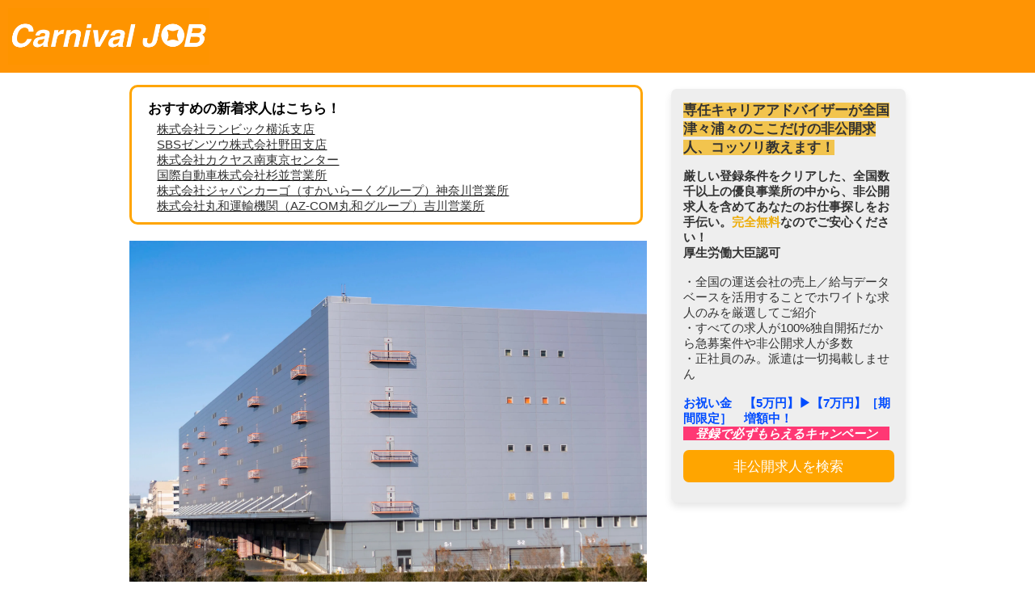

--- FILE ---
content_type: text/html; charset=UTF-8
request_url: https://www.carnival-job.com/magazine/3d554638-75f8-11ed-9e06-36e161431960/
body_size: 4470
content:

<meta name="viewport" content="width=device-width,initial-scale=1.0">
<div class="post_content clearfix">
    
<link rel="stylesheet" href="https://carnival-job.com/jobs/style.css">
<script type="text/javascript" src="https://unpkg.com/microcms-js-sdk@latest/dist/umd/microcms-js-sdk.js"></script>
<script type="text/javascript">
  const { createClient } = microcms;
  const client = createClient({
    serviceDomain: 'xcjpntfoih',
    apiKey: 'tqhkzy7r6Bbj4U1LFOjU7H0H4dHE5tJHDg2L'
  });
  client
    .get({
      endpoint: 'images',
      contentId: 'header',
    })
    .then(function (res) {
      img = document.getElementById('header-image');
      url = document.getElementById('header-url');
      img.src = res.image.url;
      url.href = res.url;
    });
  client
    .get({
      endpoint: 'images',
      contentId: 'footer',
    })
    .then(function (res) {
      img = document.getElementById('footer-image');
      url = document.getElementById('footer-url');
      img.src = res.image.url;
      url.href = res.url;
    });
  client
    .get({
      endpoint: 'urls',
      contentId: 'side-banner',
    })
    .then(function (res) {
      wrapper = document.getElementById('side-bar-wrapper');
      wrapper.innerHTML = res.elements;
    });
  client
    .get({
      endpoint: 'images',
      contentId: 'banner1',
    })
    .then(function (res) {
      img = document.getElementById('img1');
      url = document.getElementById('url1');
      img.src = res.image.url;
      url.href = res.url;
    });
  client
    .get({
      endpoint: 'images',
      contentId: 'banner2',
    })
    .then(function (res) {
      img = document.getElementById('img2');
      url = document.getElementById('url2');
      img.src = res.image.url;
      url.href = res.url;
    });
  client
    .get({
      endpoint: 'images',
      contentId: 'banner3',
    })
    .then(function (res) {
      img = document.getElementById('img3');
      url = document.getElementById('url3');
      img.src = res.image.url;
      url.href = res.url;
    });
  client
    .get({
      endpoint: 'urls',
    })
    .then(function (res) {
      for (content of res.contents) {
        if (content.type == 'new') {
          newJobs = document.getElementById('newJobs');
          newJobA = document.createElement('a');
          newJobA.setAttribute("href", content.url);
          newJobP = document.createElement('p');
          newJobP.textContent = content.title;
          newJobA.appendChild(newJobP);
          newJobs.appendChild(newJobA);
        }
      }
    });
  client
    .get({
      endpoint: 'urls',
      contentId: 'search',
    })
    .then(function (res) {
      url = document.getElementById('search-link');
      url.href = res.url;
    });
  client
    .get({
      endpoint: 'urls',
      contentId: 'apply',
    })
    .then(function (res) {
      url1 = document.getElementById('apply-link-top');
      url2 = document.getElementById('apply-link-bottom');
      url1.href = res.url + '?title=株式会社宮澤物産（カブシキガイシャミヤザワブッサン）のトラックドライバー・運転手';
      url2.href = res.url + '?title=株式会社宮澤物産（カブシキガイシャミヤザワブッサン）のトラックドライバー・運転手';
    });
</script>
<div class="header">
  <a id="header-url" href=""><img decoding="async" id="header-image" src="" data-src=""></a>
</div>
</div>
<div class="super-wrapper">
  <div class="left-wrapper"></div>
  <div class="wrapper">
    <div class="newJobsWrapper">
      <h3>おすすめの新着求人はこちら！</h3>
      <div id="newJobs"></div>
    </div>
    <img decoding="async" class="job-image" src="https://i0.wp.com/www.carnival-job.com/wp-content/uploads/2022/12/3-scaled.jpg" data-src="" data-recalc-dims="1">
    <h1>株式会社宮澤物産（カブシキガイシャミヤザワブッサン）のトラックドライバー・運転手（長野県須坂市）募集｜カーニバルジョブ（カーニバルグループ株式会社）</h1>
    <a id="apply-link-top" href="">
      <div class="button">
        <div class="button-text">応募する</div>
      </div>
    </a>
    <h2>仕事概要</h2>
    <table border="1">
      <tr>
        <th>求人区分</th>
        <td>フルタイム</td>
      </tr>
      <tr>
        <th>雇用形態</th>
        <td>正社員</td>
      </tr>
      <tr>
        <th>募集の理由</th>
        <td></td>
      </tr>
      <tr>
        <th>仕事の内容</th>
        <td>＊大型トラック、中型トラックの運転<br />＊主に中距離、関東エリアへの運行<br />＊長距離は少ないが、関西方面もあり。<br />＊荷物の積み降ろしが時々ございます。（運転手が行う場合あり）<br />＊取扱商品は主に食品、他に機材などが時々ございます。<br />＊海上コンテナの荷下ろし（食品・月に数回）<br />＊当社倉庫での積み降ろし作業<br /><br />＊基本給＋能率手当で大体月２５万円～３５万円程度。<br /><br /><br />お電話やショートメッセージにて担当者からより詳しい求人概要をお伝えさせて頂きますので、まずはお気軽に応募ボタンからご連絡下さい。<br />お仕事の内容や、勤務時間・日数や条件については、応募者さまの前職でのご経験やご希望に合わせて柔軟に調整が可能です。<br /><br />「少し興味がある」「話を聞いてみたい」等でも構いませんので、お気軽にご応募下さい。<br /><br />©︎ カーニバルジョブ（Carnival JOB）</td>
      </tr>
      <tr>
        <th>試用期間</th>
        <td>あり〈３か月〉<br /><br />試用期間中の労働条件<br />同条件<br /><br /><br /></td>
      </tr>
      <tr>
        <th>雇用期間</th>
        <td>雇用期間の定めなし<br /></td>
      </tr>
      <tr>
        <th>学歴</th>
        <td><br />高校以上が必須<br /></td>
      </tr>
      <tr>
        <th>必要な経験等</th>
        <td><br />必須<br />運転業務経験１年以上<br /></td>
      </tr>
      <tr>
        <th>必要な免許・資格</th>
        <td><br />大型自動車免許<br />必須<br /><br />フォークリフト運転技能者<br />必須<br /><br />　・<br />普通自動車運転免許<br />必須（オートマ（AT）限定可）<br /><br /><br /></td>
      </tr>
      <tr>
        <th>普通自動車免許</th>
        <td></td>
      </tr>
      <tr>
        <th>年齢</th>
        <td>制限あり（相談可）<br />        <br />年齢制限の範囲<br />〜59歳<br />年齢制限該当事由<br />定年を上限<br />年齢制限の理由<br />定年年齢未満を募集する<br /><br /></td>
      </tr>
      <tr>
        <th>勤務地</th>
        <td><br />〒382-0017長野県須坂市大字日滝２２５４－１<br />株式会社　宮澤物産<br />長電バス　相森北バス停　徒歩２分<br /></td>
      </tr>
      <tr>
        <th>最寄駅</th>
        <td></td>
      </tr>
      <tr>
        <th>マイカー通勤</th>
        <td>可能（専用駐車場完備）</td>
      </tr>
      <tr>
        <th>転勤</th>
        <td>なし<br />      </td>
      </tr>
      <tr>
        <th>受動喫煙対策</th>
        <td>受動喫煙の対策あり（屋内禁煙）敷地内喫煙コーナーあり</td>
      </tr>
    </table>
    <a id="url1" href=""><img decoding="async" id="img1" class="banner" src="" data-src=""></a>
    <h2>給与について</h2>
    <table border="1">
      <tr>
        <th>賃金</th>
        <td><br /><br />        200,000円〜300,000円<br />        ※フルタイム求人の場合は月額に換算した額、パート求人の場合は時間額を表示しています<br /><br />給与報酬の詳細<br /><br /><br />基本給（月額平均）又は時間額<br />200,000円〜300,000円<br />定額的に支払われる手当<br />&#8211;<br />固定残業代<br /><br />なし<br /><br />その他の手当等付記事項<br />＊家族手当　６，０００円<br />＊能率手当　５０，０００円～１５０，０００円<br /><br /><br />賃金の形態<br />月給<br />          <br /><br /></td>
      </tr>
      <tr>
        <th>昇給</th>
        <td><br /><br />昇給制度<br />有<br />昇給（前年度実績）<br />なし<br /><br /></td>
      </tr>
      <tr>
        <th>賞与</th>
        <td><br /><br />賞与制度の有無<br />有<br />賞与（前年度実績）の有無<br />有<br />賞与（前年度実績）の回数<br />年2回<br />賞与金額<br />100,000円〜100,000円（前年度実績）<br /><br /></td>
      </tr>
      <tr>
        <th>通勤手当</th>
        <td>なし<br />      </td>
      </tr>
      <tr>
        <th>給与の締め日</th>
        <td>締日固定（月末以外）<br />        <br />毎月<br />15日<br /><br /></td>
      </tr>
      <tr>
        <th>給与の支払日</th>
        <td>支払日固定（月末以外）<br />        <br />支払月<br />当月<br />支払日<br />25日<br /><br /></td>
      </tr>
    </table>
    <a id="url2" href=""><img decoding="async" id="img2" class="banner" src="" data-src=""></a>
    <h2>労働時間について</h2>
    <table border="1">
      <tr>
        <th>就業時間</th>
        <td>{就業時間}</td>
      </tr>
      <tr>
        <th>時間外労働時間</th>
        <td>あり<br />        <br />月平均時間外労働時間<br />20時間<br />36協定における特別条項<br />無<br /><br /></td>
      </tr>
      <tr>
        <th>月平均労働日数</th>
        <td>22.3日</td>
      </tr>
      <tr>
        <th>休憩時間</th>
        <td>75分</td>
      </tr>
      <tr>
        <th>年間休日</th>
        <td>97日</td>
      </tr>
      <tr>
        <th>休日</th>
        <td><br /><br />休日<br />その他<br />週休二日制<br />その他<br /><br />その他の休日<br />休日は土日休みが主ですが、ローテンションにより月に数回の土日<br />勤務があります。（面談時に説明）<br /><br /><br /><br />勤務時間・勤務日数については、ご希望に合わせて柔軟に調整が可能です。</td>
      </tr>
      <tr>
        <th>年次有給休暇</th>
        <td>6ヶ月経過後の年次有給休暇日数：10日</td>
      </tr>
    </table>
    <a id="url3" href=""><img decoding="async" id="img3" class="banner" src="" data-src=""></a>
    <h2>会社情報</h2>
    <table border="1">
      <tr>
        <th>会社名</th>
        <td>株式会社宮澤物産（カブシキガイシャミヤザワブッサン）</td>
      </tr>
      <tr>
        <th>代表者名</th>
        <td>代表取締役：堀　正幸</td>
      </tr>
      <tr>
        <th>会社所在地</th>
        <td>〒382-0017 長野県須坂市大字日滝２２５４－１</td>
      </tr>
      <tr>
        <th>最寄駅</th>
        <td></td>
      </tr>
      <tr>
        <th>従業員数</th>
        <td><br /><br />企業全体<br />10人<br />就業場所<br />10人（うち女性：2人、パート：0人）<br /><br /></td>
      </tr>
      <tr>
        <th>資本金</th>
        <td>1,000万円</td>
      </tr>
      <tr>
        <th>事業内容</th>
        <td>中距離を主とする貨物運送業。積荷は果物等食料品全般。<br />倉庫業・コンテナー事業部門もあり、荷物の保管を行っている。</td>
      </tr>
      <tr>
        <th>事業所番号</th>
        <td></td>
      </tr>
      <tr>
        <th>法人番号</th>
        <td>1013401001622</td>
      </tr>
    </table>
    <a id="apply-link-bottom" href="">
      <div class="button-bottom">
        <div class="button-text">応募する</div>
      </div>
    </a>
  </div>
  <div class="right-super-wrapper">
    <div class="space">
      <div class="box"></div>
      <a id="search-link" href="">
        <div class="right-wrapper">
          <div id="side-bar-wrapper"></div>
          <div class="button-wrapper">
            <div class="banner-button">
              <div class="button-text">非公開求人を検索</div>
            </div>
          </div>
        </div>
      </a>
      <div class="box-bottom"></div>
    </div>
  </div>
</div>
<div class="footer">
  <a id="footer-url" href=""><img decoding="async" id="footer-image" class="logo-image" src="" data-src=""></a>
</div>
<script type="application/ld+json">
{
 "@context" : "https://schema.org/",
 "@type" : "JobPosting",
 "datePosted" : "2022-10-15",
 "validThrough": "2022-12-11",
 "title" : "株式会社宮澤物産（カブシキガイシャミヤザワブッサン）のトラックドライバー・運転手（長野県須坂市）募集",
 "employmentType" : "FULL_TIME",
 "description" : "＊大型トラック、中型トラックの運転<br />＊主に中距離、関東エリアへの運行<br />＊長距離は少ないが、関西方面もあり。<br />＊荷物の積み降ろしが時々ございます。（運転手が行う場合あり）<br />＊取扱商品は主に食品、他に機材などが時々ございます。<br />＊海上コンテナの荷下ろし（食品・月に数回）<br />＊当社倉庫での積み降ろし作業<br /><br />＊基本給＋能率手当で大体月２５万円～３５万円程度。<br /><br /><br />お電話やショートメッセージにて担当者からより詳しい求人概要をお伝えさせて頂きますので、まずはお気軽に応募ボタンからご連絡下さい。<br />お仕事の内容や、勤務時間・日数や条件については、応募者さまの前職でのご経験やご希望に合わせて柔軟に調整が可能です。<br /><br />「少し興味がある」「話を聞いてみたい」等でも構いませんので、お気軽にご応募下さい。<br /><br />©︎ カーニバルジョブ（Carnival JOB）",
 "jobLocation" : {
  "@type" : "Place",
  "address" : {
   "@type" : "PostalAddress",
   "addressCountry" : "JP",
   "postalCode" : "382-0017",
   "addressRegion" : "長野県",
   "addressLocality" : "須坂市",
   "streetAddress" : "大字日滝２２５４－１"
  }
 },
 "baseSalary" : {
  "@type" : "MonetaryAmount",
  "currency" : "JPY",
  "value" : {
   "@type" : "QuantitativeValue",
   "minValue" : "200000",
   "maxValue" : "300000",
   "unitText" : "MONTH"
  }
 },
 "hiringOrganization" : {
  "@type" : "Organization",
  "name" : "株式会社宮澤物産（カブシキガイシャミヤザワブッサン）",
  "sameAs" : "",
  "logo" : "https://carnival-job.com/jobs/logo-mini.png"
 },
 "identifier" : {
  "@type" : "PropertyValue",
  "name" : "カーニバルジョブ",
  "value" : "108770"
 }
}
</script>    </div>



--- FILE ---
content_type: text/css
request_url: https://carnival-job.com/jobs/style.css
body_size: 918
content:
html {
  width: 100%;
}

body {
  width: 100%;
  margin: 0px;
  font-family: sans-serif;
}

table {
  width: 100%;
  border-collapse: collapse;
}

tr {
  height: 40px;
}

th {
  width: 120px;
  background: #ff9404;
  color: #EEEEEE;
  border: 1px solid #FFFFFF;
  font-family: sans-serif;
  font-weight: 400;
  font-size: 13px;
}

td {
  padding: 5px;
  background: #EEEEEE;
  border: 1px solid #FFFFFF;
  font-family: sans-serif;
  font-size: 13px;
}

.header {
  height: 90px;
  width: 100%;
  background: #ff9404;
}

.header img {
  height: 70px;
  margin: 10px;
}

.wrapper {
  margin-bottom: 20px;
  width: 50%;
}

h1 {
  font-family: sans-serif;
  font-size: 20px;
}

h2 {
  font-family: sans-serif;
  font-size: 18px;
  font-weight: 400;
  margin-bottom: 6px;
  padding-left: 10px;
  border-left: solid 5px orange;
}

.job-image {
  width: 100%;
  margin-top: 20px;
}

.button {
  color: #FFFFFF;
  background: orange;
  height: 40px;
  text-align: center;
  font-size: 20px;
  font-family: sans-serif;
  border-radius: 7px;
  display: flex;
  justify-content: center;
  align-items: center;
  cursor: pointer;
  box-shadow: 0 5px 10px 0 rgba(0, 0, 0, .1);
}

.button-bottom {
  margin-top: 20px;
  margin-bottom: 10px;
  color: #FFFFFF;
  background: orange;
  height: 40px;
  text-align: center;
  font-size: 20px;
  font-family: sans-serif;
  border-radius: 7px;
  display: flex;
  justify-content: center;
  align-items: center;
  cursor: pointer;
  box-shadow: 0 5px 10px 0 rgba(0, 0, 0, .1);
}

.banner-button {
  color: #FFFFFF;
  background: orange;
  height: 40px;
  width: 90%;
  text-align: center;
  font-size: 20px;
  font-family: sans-serif;
  border-radius: 7px;
  display: flex;
  justify-content: center;
  align-items: center;
  cursor: pointer;
  margin: 0% 5%;
}

a {
  text-decoration: none;
}

.footer {
  height: 100px;
  background: #ff9404;
  display: flex;
  align-items: center;
}

.logo-image {
  height: 85px;
  margin-left: 30px;
}

.space {
  position: sticky;
  top: 0px;
}

.box {
  height: 20px;
}

.box-bottom {
  height: 20px;
}

.right-wrapper {
  /* position: sticky;
  top: 0px; */
  left: 60%;
  margin-left: 30px;
  border-radius: 7px;
  background: #EEEEEE;
  padding-bottom: 10px;
  margin-bottom: 20px;
  box-shadow: 0 5px 10px 0 rgba(0, 0, 0, .1);
}

.right-super-wrapper {
  height: 5000px;
  width: 25%;
}

.super-wrapper {
  display: flex;
  justify-content: center;
  align-items: flex-start;
}

.banner {
  width: 100%;
  margin: 20px 0px;
  border: 1px solid #2332DD;
}

p {
  font-size: 15px;
  color: #333333;
  margin: 0% 5%;
}

h4 {
  font-size: 17px;
  color: #333333;
  padding: 15px 5%;
  margin: 0px;
}

.button-wrapper {
  display: flex;
  justify-content: center;
  margin: 10px 0px 15px 0px;
}

.button-wrapper a {
  width: 70%;
}

.button-wrapper p {
  margin: 0;
}

.button-text {
  font-size: 17px;
}

.newJobsWrapper {
  padding: 10px 0;
  margin: 15px 5px 0 0;
  border: solid 3px orange;
  border-radius: 10px;
}

.newJobsWrapper a {
  text-decoration: underline;
  text-decoration-color: black;
  font-size: 15px;
}

h3 {
  font-size: 17px;
  padding-left: 15px;
  margin: 5px;
}

@media screen and (max-width: 1100px) {
  .wrapper {
    width: 90%;
    margin: 0px auto;
    margin-bottom: 20px;
  }

  .super-wrapper {
    display: flex;
    flex-direction: column;
  }

  .right-wrapper {
    width: 90%;
    margin: 0px;
    margin-left: 5%;
  }

  .button-wrapper a {
    width: 90%;
  }

  .right-super-wrapper {
    height: auto;
    width: 100%;
    margin-bottom: 20px;
  }

  .space {
    display: flex;
    justify-content: center;
  }
}

--- FILE ---
content_type: text/javascript; charset=utf-8
request_url: https://unpkg.com/microcms-js-sdk@latest/dist/umd/microcms-js-sdk.js
body_size: 5059
content:
"use strict";function t(t,e){if(e==null||e>t.length)e=t.length;for(var r=0,n=new Array(e);r<e;r++)n[r]=t[r];return n}function e(t){if(Array.isArray(t))return t}function r(e){if(Array.isArray(e))return t(e)}function n(t,e,r,n,i,o,u){try{var a=t[o](u);var s=a.value}catch(t){r(t);return}if(a.done){e(s)}else{Promise.resolve(s).then(n,i)}}function i(t){return function(){var e=this,r=arguments;return new Promise(function(i,o){var u=t.apply(e,r);function a(t){n(u,i,o,a,s,"next",t)}function s(t){n(u,i,o,a,s,"throw",t)}a(undefined)})}}function o(t,e,r){if(e in t){Object.defineProperty(t,e,{value:r,enumerable:true,configurable:true,writable:true})}else{t[e]=r}return t}function u(t,e){if(e!=null&&typeof Symbol!=="undefined"&&e[Symbol.hasInstance]){return!!e[Symbol.hasInstance](t)}else{return t instanceof e}}function a(t){if(typeof Symbol!=="undefined"&&t[Symbol.iterator]!=null||t["@@iterator"]!=null)return Array.from(t)}function s(t,e){var r=t==null?null:typeof Symbol!=="undefined"&&t[Symbol.iterator]||t["@@iterator"];if(r==null)return;var n=[];var i=true;var o=false;var u,a;try{for(r=r.call(t);!(i=(u=r.next()).done);i=true){n.push(u.value);if(e&&n.length===e)break}}catch(t){o=true;a=t}finally{try{if(!i&&r["return"]!=null)r["return"]()}finally{if(o)throw a}}return n}function c(){throw new TypeError("Invalid attempt to destructure non-iterable instance.\\nIn order to be iterable, non-array objects must have a [Symbol.iterator]() method.")}function l(){throw new TypeError("Invalid attempt to spread non-iterable instance.\\nIn order to be iterable, non-array objects must have a [Symbol.iterator]() method.")}function f(t){for(var e=1;e<arguments.length;e++){var r=arguments[e]!=null?arguments[e]:{};var n=Object.keys(r);if(typeof Object.getOwnPropertySymbols==="function"){n=n.concat(Object.getOwnPropertySymbols(r).filter(function(t){return Object.getOwnPropertyDescriptor(r,t).enumerable}))}n.forEach(function(e){o(t,e,r[e])})}return t}function p(t,e){var r=Object.keys(t);if(Object.getOwnPropertySymbols){var n=Object.getOwnPropertySymbols(t);if(e){n=n.filter(function(e){return Object.getOwnPropertyDescriptor(t,e).enumerable})}r.push.apply(r,n)}return r}function h(t,e){e=e!=null?e:{};if(Object.getOwnPropertyDescriptors){Object.defineProperties(t,Object.getOwnPropertyDescriptors(e))}else{p(Object(e)).forEach(function(r){Object.defineProperty(t,r,Object.getOwnPropertyDescriptor(e,r))})}return t}function m(t,r){return e(t)||s(t,r)||v(t,r)||c()}function d(t){return r(t)||a(t)||v(t)||l()}function v(e,r){if(!e)return;if(typeof e==="string")return t(e,r);var n=Object.prototype.toString.call(e).slice(8,-1);if(n==="Object"&&e.constructor)n=e.constructor.name;if(n==="Map"||n==="Set")return Array.from(n);if(n==="Arguments"||/^(?:Ui|I)nt(?:8|16|32)(?:Clamped)?Array$/.test(n))return t(e,r)}function y(t,e){var r,n,i,o,u={label:0,sent:function(){if(i[0]&1)throw i[1];return i[1]},trys:[],ops:[]};return o={next:a(0),"throw":a(1),"return":a(2)},typeof Symbol==="function"&&(o[Symbol.iterator]=function(){return this}),o;function a(t){return function(e){return s([t,e])}}function s(o){if(r)throw new TypeError("Generator is already executing.");while(u)try{if(r=1,n&&(i=o[0]&2?n["return"]:o[0]?n["throw"]||((i=n["return"])&&i.call(n),0):n.next)&&!(i=i.call(n,o[1])).done)return i;if(n=0,i)o=[o[0]&2,i.value];switch(o[0]){case 0:case 1:i=o;break;case 4:u.label++;return{value:o[1],done:false};case 5:u.label++;n=o[1];o=[0];continue;case 7:o=u.ops.pop();u.trys.pop();continue;default:if(!(i=u.trys,i=i.length>0&&i[i.length-1])&&(o[0]===6||o[0]===2)){u=0;continue}if(o[0]===3&&(!i||o[1]>i[0]&&o[1]<i[3])){u.label=o[1];break}if(o[0]===6&&u.label<i[1]){u.label=i[1];i=o;break}if(i&&u.label<i[2]){u.label=i[2];u.ops.push(o);break}if(i[2])u.ops.pop();u.trys.pop();continue}o=e.call(t,u)}catch(t){o=[6,t];n=0}finally{r=i=0}if(o[0]&5)throw o[1];return{value:o[0]?o[1]:void 0,done:true}}}var microcms=function(){var t=Object.create;var e=Object.defineProperty;var r=Object.getOwnPropertyDescriptor;var n=Object.getOwnPropertyNames;var o=Object.getPrototypeOf,a=Object.prototype.hasOwnProperty;var s=function(t,e){return function(){return e||t((e={exports:{}}).exports,e),e.exports}},c=function(t,r){for(var n in r)e(t,n,{get:r[n],enumerable:!0})},l=function(t,i,o,u){var s=true,c=false,l=undefined;if(i&&typeof i=="object"||typeof i=="function")try{var f=function(){var n=h.value;!a.call(t,n)&&n!==o&&e(t,n,{get:function(){return i[n]},enumerable:!(u=r(i,n))||u.enumerable})};for(var p=n(i)[Symbol.iterator](),h;!(s=(h=p.next()).done);s=true)f()}catch(t){c=true;l=t}finally{try{if(!s&&p.return!=null){p.return()}}finally{if(c){throw l}}}return t};var p=function(r,n,i){return i=r!=null?t(o(r)):{},l(n||!r||!r.__esModule?e(i,"default",{value:r,enumerable:!0}):i,r)},v=function(t){return l(e({},"__esModule",{value:!0}),t)};var b=s(function(t,e){"use strict";var r=function t(t,e){typeof e=="boolean"&&(e={forever:e}),this._originalTimeouts=JSON.parse(JSON.stringify(t)),this._timeouts=t,this._options=e||{},this._maxRetryTime=e&&e.maxRetryTime||1/0,this._fn=null,this._errors=[],this._attempts=1,this._operationTimeout=null,this._operationTimeoutCb=null,this._timeout=null,this._operationStart=null,this._timer=null,this._options.forever&&(this._cachedTimeouts=this._timeouts.slice(0))};e.exports=r;r.prototype.reset=function(){this._attempts=1,this._timeouts=this._originalTimeouts.slice(0)};r.prototype.stop=function(){this._timeout&&clearTimeout(this._timeout),this._timer&&clearTimeout(this._timer),this._timeouts=[],this._cachedTimeouts=null};r.prototype.retry=function(t){if(this._timeout&&clearTimeout(this._timeout),!t)return!1;var e=new Date().getTime();if(t&&e-this._operationStart>=this._maxRetryTime)return this._errors.push(t),this._errors.unshift(new Error("RetryOperation timeout occurred")),!1;this._errors.push(t);var r=this._timeouts.shift();if(r===void 0)if(this._cachedTimeouts)this._errors.splice(0,this._errors.length-1),r=this._cachedTimeouts.slice(-1);else return!1;var n=this;return this._timer=setTimeout(function(){n._attempts++,n._operationTimeoutCb&&(n._timeout=setTimeout(function(){n._operationTimeoutCb(n._attempts)},n._operationTimeout),n._options.unref&&n._timeout.unref()),n._fn(n._attempts)},r),this._options.unref&&this._timer.unref(),!0};r.prototype.attempt=function(t,e){this._fn=t,e&&(e.timeout&&(this._operationTimeout=e.timeout),e.cb&&(this._operationTimeoutCb=e.cb));var r=this;this._operationTimeoutCb&&(this._timeout=setTimeout(function(){r._operationTimeoutCb()},r._operationTimeout)),this._operationStart=new Date().getTime(),this._fn(this._attempts)};r.prototype.try=function(t){console.log("Using RetryOperation.try() is deprecated"),this.attempt(t)};r.prototype.start=function(t){console.log("Using RetryOperation.start() is deprecated"),this.attempt(t)};r.prototype.start=r.prototype.try;r.prototype.errors=function(){return this._errors};r.prototype.attempts=function(){return this._attempts};r.prototype.mainError=function(){if(this._errors.length===0)return null;for(var t={},e=null,r=0,n=0;n<this._errors.length;n++){var i=this._errors[n],o=i.message,u=(t[o]||0)+1;t[o]=u,u>=r&&(e=i,r=u)}return e}});var w=s(function(t){"use strict";var e=b();t.operation=function(r){var n=t.timeouts(r);return new e(n,{forever:r&&(r.forever||r.retries===1/0),unref:r&&r.unref,maxRetryTime:r&&r.maxRetryTime})};t.timeouts=function(t){if(u(t,Array))return[].concat(t);var e={retries:10,factor:2,minTimeout:1*1e3,maxTimeout:1/0,randomize:!1};for(var r in t)e[r]=t[r];if(e.minTimeout>e.maxTimeout)throw new Error("minTimeout is greater than maxTimeout");for(var n=[],i=0;i<e.retries;i++)n.push(this.createTimeout(i,e));return t&&t.forever&&!n.length&&n.push(this.createTimeout(i,e)),n.sort(function(t,e){return t-e}),n};t.createTimeout=function(t,e){var r=e.randomize?Math.random()+1:1,n=Math.round(r*Math.max(e.minTimeout,1)*Math.pow(e.factor,t));return n=Math.min(n,e.maxTimeout),n};t.wrap=function(e,r,n){if(u(r,Array)&&(n=r,r=null),!n){n=[];for(var i in e)typeof e[i]=="function"&&n.push(i)}for(var o=0;o<n.length;o++){var a=n[o],s=e[a];e[a]=(function(n){var i=t.operation(r),o=Array.prototype.slice.call(arguments,1),u=o.pop();o.push(function(t){i.retry(t)||(t&&(arguments[0]=i.mainError()),u.apply(this,arguments))}),i.attempt(function(){n.apply(e,o)})}).bind(e,s),e[a].options=r}}});var g=s(function(t,e){"use strict";e.exports=w()});var _=s(function(t,e){"use strict";var r=function t(t,e){function r(r,i){var o=e||{},u;"randomize"in o||(o.randomize=!0),u=n.operation(o);function a(t){i(t||new Error("Aborted"))}function s(t,e){if(t.bail){a(t);return}u.retry(t)?o.onRetry&&o.onRetry(t,e):i(u.mainError())}function c(e){var n;try{n=t(a,e)}catch(t){s(t,e);return}Promise.resolve(n).then(r).catch(function(t){s(t,e)})}u.attempt(c)}return new Promise(r)};var n=g();e.exports=r});var T={};c(T,{createClient:function(){return x},createManagementClient:function(){return A}});var q=p(_());var I=function(t){return function(){var e=i(function(e,r){var n;return y(this,function(i){n=new Headers(r===null||r===void 0?void 0:r.headers);return[2,(n.has("X-MICROCMS-API-KEY")||n.set("X-MICROCMS-API-KEY",t),fetch(e,h(f({},r),{headers:n})))]})});return function(t,r){return e.apply(this,arguments)}}()};var O="microcms.io",j="microcms-management.io",E="v1";var P=function(t){return t!==null&&typeof t=="object"},S=function(t){return typeof t=="string"};var R=function(t){if(!P(t))throw new Error("queries is not object");return new URLSearchParams(Object.entries(t).reduce(function(t,e){var r=m(e,2),n=r[0],i=r[1];return i!==void 0&&(t[n]=String(i)),t},{})).toString()};var x=function(t){var e=t.serviceDomain,r=t.apiKey,n=t.retry;if(!e||!r)throw new Error("parameter is required (check serviceDomain and apiKey)");if(!S(e)||!S(r))throw new Error("parameter is not string");var o="https://".concat(e,".").concat(O,"/api/").concat(E),u=function(){var t=i(function(t){var e,u,a,s,c,l,p,m,d;return y(this,function(v){switch(v.label){case 0:e=t.endpoint,u=t.contentId,a=t.queries,s=a===void 0?{}:a,c=t.requestInit;l=I(r),p=R(s),m="".concat(o,"/").concat(e).concat(u?"/".concat(u):"").concat(p?"?".concat(p):""),d=function(){var t=i(function(t){var e,r,n;return y(this,function(i){switch(i.label){case 0:i.trys.push([0,2,,3]);return[4,t.json()];case 1:e=i.sent(),r=e.message;return[2,r!==null&&r!==void 0?r:null];case 2:n=i.sent();return[2,null];case 3:return[2]}})});return function e(e){return t.apply(this,arguments)}}();return[4,(0,q.default)(function(){var t=i(function(t){var e,r,n,i,o,u,a;return y(this,function(s){switch(s.label){case 0:s.trys.push([0,6,,7]);return[4,l(m,h(f({},c),{method:(r=c===null||c===void 0?void 0:c.method)!==null&&r!==void 0?r:"GET"}))];case 1:if(!(e=s.sent(),e.status!==429&&e.status>=400&&e.status<500))return[3,3];return[4,d(e)];case 2:n=s.sent();return[2,t(new Error("fetch API response status: ".concat(e.status).concat(n?"\n  message is `".concat(n,"`"):"")))];case 3:if(!!e.ok)return[3,5];return[4,d(e)];case 4:i=s.sent();return[2,Promise.reject(new Error("fetch API response status: ".concat(e.status).concat(i?"\n  message is `".concat(i,"`"):"")))];case 5:return[2,(c===null||c===void 0?void 0:c.method)==="DELETE"?void 0:e.json()];case 6:o=s.sent();if(o.data)throw o.data;if((u=o.response)===null||u===void 0?void 0:u.data)throw o.response.data;return[2,Promise.reject(new Error("Network Error.\n  Details: ".concat((a=o.message)!==null&&a!==void 0?a:"")))];case 7:return[2]}})});return function(e){return t.apply(this,arguments)}}(),{retries:n?2:0,onRetry:function(t,e){console.log(t),console.log("Waiting for retry (".concat(e,"/",2,")"))},minTimeout:5e3})];case 1:return[2,v.sent()]}})});return function e(e){return t.apply(this,arguments)}}();return{get:function(){var t=i(function(t){var e,r,n,i,o,a;return y(this,function(s){switch(s.label){case 0:e=t.endpoint,r=t.contentId,n=t.queries,i=n===void 0?{}:n,o=t.customRequestInit;if(!e)return[3,2];return[4,u({endpoint:e,contentId:r,queries:i,requestInit:o})];case 1:a=s.sent();return[3,3];case 2:a=Promise.reject(new Error("endpoint is required"));s.label=3;case 3:return[2,a]}})});return function(e){return t.apply(this,arguments)}}(),getList:function(){var t=i(function(t){var e,r,n,i,o;return y(this,function(a){switch(a.label){case 0:e=t.endpoint,r=t.queries,n=r===void 0?{}:r,i=t.customRequestInit;if(!e)return[3,2];return[4,u({endpoint:e,queries:n,requestInit:i})];case 1:o=a.sent();return[3,3];case 2:o=Promise.reject(new Error("endpoint is required"));a.label=3;case 3:return[2,o]}})});return function(e){return t.apply(this,arguments)}}(),getListDetail:function(){var t=i(function(t){var e,r,n,i,o,a;return y(this,function(s){switch(s.label){case 0:e=t.endpoint,r=t.contentId,n=t.queries,i=n===void 0?{}:n,o=t.customRequestInit;if(!e)return[3,2];return[4,u({endpoint:e,contentId:r,queries:i,requestInit:o})];case 1:a=s.sent();return[3,3];case 2:a=Promise.reject(new Error("endpoint is required"));s.label=3;case 3:return[2,a]}})});return function(e){return t.apply(this,arguments)}}(),getObject:function(){var t=i(function(t){var e,r,n,i,o;return y(this,function(a){switch(a.label){case 0:e=t.endpoint,r=t.queries,n=r===void 0?{}:r,i=t.customRequestInit;if(!e)return[3,2];return[4,u({endpoint:e,queries:n,requestInit:i})];case 1:o=a.sent();return[3,3];case 2:o=Promise.reject(new Error("endpoint is required"));a.label=3;case 3:return[2,o]}})});return function(e){return t.apply(this,arguments)}}(),getAllContentIds:function(){var t=i(function(t){var e,r,n,i,o,a,s,c,l,p,m,v,b,w,g,_,T;return y(this,function(y){switch(y.label){case 0:e=t.endpoint,r=t.alternateField,n=t.draftKey,i=t.filters,o=t.orders,a=t.customRequestInit;s={draftKey:n,filters:i,orders:o,limit:100,fields:r!==null&&r!==void 0?r:"id",depth:0};return[4,u({endpoint:e,queries:h(f({},s),{limit:0}),requestInit:a})];case 1:c=y.sent(),l=c.totalCount,p=[],m=0,v=function(t){return new Promise(function(e){return setTimeout(e,t)})},b=function(t){return t.every(function(t){return typeof t=="string"})};y.label=2;case 2:if(!(p.length<l))return[3,7];return[4,u({endpoint:e,queries:h(f({},s),{offset:m}),requestInit:a})];case 3:w=y.sent(),g=w.contents,_=g.map(function(t){return t[r!==null&&r!==void 0?r:"id"]});if(!b(_))throw new Error("The value of the field specified by `alternateField` is not a string.");p=d(p).concat(d(_)),m+=100;T=p.length<l;if(!T)return[3,5];return[4,v(1e3)];case 4:T=y.sent();y.label=5;case 5:T;y.label=6;case 6:return[3,2];case 7:return[2,p]}})});return function(e){return t.apply(this,arguments)}}(),getAllContents:function(){var t=i(function(t){var e,r,n,i,o,a,s,c,l,p,m,d;return y(this,function(v){switch(v.label){case 0:e=t.endpoint,r=t.queries,n=r===void 0?{}:r,i=t.customRequestInit;return[4,u({endpoint:e,queries:h(f({},n),{limit:0}),requestInit:i})];case 1:o=v.sent(),a=o.totalCount,s=[],c=0,l=function(t){return new Promise(function(e){return setTimeout(e,t)})};v.label=2;case 2:if(!(s.length<a))return[3,7];return[4,u({endpoint:e,queries:h(f({},n),{limit:100,offset:c}),requestInit:i})];case 3:p=v.sent(),m=p.contents;s=s.concat(m),c+=100;d=s.length<a;if(!d)return[3,5];return[4,l(1e3)];case 4:d=v.sent();v.label=5;case 5:d;v.label=6;case 6:return[3,2];case 7:return[2,s]}})});return function(e){return t.apply(this,arguments)}}(),create:function(){var t=i(function(t){var e,r,n,i,o,a,s,c;return y(this,function(l){e=t.endpoint,r=t.contentId,n=t.content,i=t.isDraft,o=i===void 0?!1:i,a=t.customRequestInit;if(!e)return[2,Promise.reject(new Error("endpoint is required"))];s=o?{status:"draft"}:{},c=h(f({},a),{method:r?"PUT":"POST",headers:{"Content-Type":"application/json"},body:JSON.stringify(n)});return[2,u({endpoint:e,contentId:r,queries:s,requestInit:c})]})});return function(e){return t.apply(this,arguments)}}(),update:function(){var t=i(function(t){var e,r,n,i,o;return y(this,function(a){e=t.endpoint,r=t.contentId,n=t.content,i=t.customRequestInit;if(!e)return[2,Promise.reject(new Error("endpoint is required"))];o=h(f({},i),{method:"PATCH",headers:{"Content-Type":"application/json"},body:JSON.stringify(n)});return[2,u({endpoint:e,contentId:r,requestInit:o})]})});return function(e){return t.apply(this,arguments)}}(),delete:function(){var t=i(function(t){var e,r,n,i;return y(this,function(o){switch(o.label){case 0:e=t.endpoint,r=t.contentId,n=t.customRequestInit;if(!e)return[2,Promise.reject(new Error("endpoint is required"))];if(!r)return[2,Promise.reject(new Error("contentId is required"))];i=h(f({},n),{method:"DELETE",headers:{},body:void 0});return[4,u({endpoint:e,contentId:r,requestInit:i})];case 1:o.sent();return[2]}})});return function(e){return t.apply(this,arguments)}}()}};var A=function(t){var e=t.serviceDomain,r=t.apiKey;if(!e||!r)throw new Error("parameter is required (check serviceDomain and apiKey)");if(!S(e)||!S(r))throw new Error("parameter is not string");var n=function(){var t=i(function(t){var n,o,u,a,s,c,l,p,m,d,v,b,w,g,_,T;return y(this,function(q){switch(q.label){case 0:n=t.path,o=t.apiVersion,u=t.queries,a=u===void 0?{}:u,s=t.requestInit;c="https://".concat(e,".").concat(j,"/api/").concat(o),l=I(r),p=R(a),m="".concat(c,"/").concat(n).concat(p?"?".concat(p):""),d=function(){var t=i(function(t){var e,r,n;return y(this,function(i){switch(i.label){case 0:i.trys.push([0,2,,3]);return[4,t.json()];case 1:e=i.sent(),r=e.message;return[2,r!==null&&r!==void 0?r:null];case 2:n=i.sent();return[2,null];case 3:return[2]}})});return function e(e){return t.apply(this,arguments)}}();q.label=1;case 1:q.trys.push([1,3,,4]);return[4,l(m,h(f({},s),{method:(b=s===null||s===void 0?void 0:s.method)!==null&&b!==void 0?b:"GET"}))];case 2:v=q.sent();return[3,4];case 3:w=q.sent();if(w.data)throw w.data;if((g=w.response)===null||g===void 0?void 0:g.data)throw w.response.data;return[2,Promise.reject(new Error("Network Error.\n  Details: ".concat((_=w.message)!==null&&_!==void 0?_:"")))];case 4:if(!!v.ok)return[3,6];return[4,d(v)];case 5:T=q.sent();return[2,Promise.reject(new Error("fetch API response status: ".concat(v.status).concat(T?"\n  message is `".concat(T,"`"):"")))];case 6:return[2,v.json()]}})});return function e(e){return t.apply(this,arguments)}}();return{uploadMedia:function(){var t=i(function(t){var e,r,i,o,a,s,c,l,f,p,h,m;return y(this,function(d){switch(d.label){case 0:e=t.data,r=t.name,i=t.type,o=t.customRequestHeaders;a=new FormData;if(!u(e,Blob))return[3,1];if(e.name)a.set("file",e,e.name);else{if(!r)throw new Error("name is required when data is a Blob");a.set("file",e,r)}return[3,9];case 1:if(!u(e,ReadableStream))return[3,6];if(!r)throw new Error("name is required when data is a ReadableStream");if(!i)throw new Error("type is required when data is a ReadableStream");s=[],c=e.getReader();d.label=2;case 2:return[4,c.read()];case 3:if(!!(l=d.sent()).done)return[3,5];s.push(l.value);d.label=4;case 4:return[3,2];case 5:a.set("file",new Blob(s,{type:i}),r);return[3,9];case 6:if(!(typeof e=="string"||u(e,URL)))return[3,9];f=u(e,URL)?e:new URL(e);return[4,fetch(f.toString(),o?{headers:o}:void 0)];case 7:p=d.sent();return[4,p.blob()];case 8:h=d.sent(),m=new URL(p.url).pathname.split("/").pop();a.set("file",h,r!==null&&r!==void 0?r:m);d.label=9;case 9:return[2,n({path:"media",apiVersion:E,requestInit:{method:"POST",body:a}})]}})});return function(e){return t.apply(this,arguments)}}()}};return v(T)}();//# sourceMappingURL=microcms-js-sdk.js.map